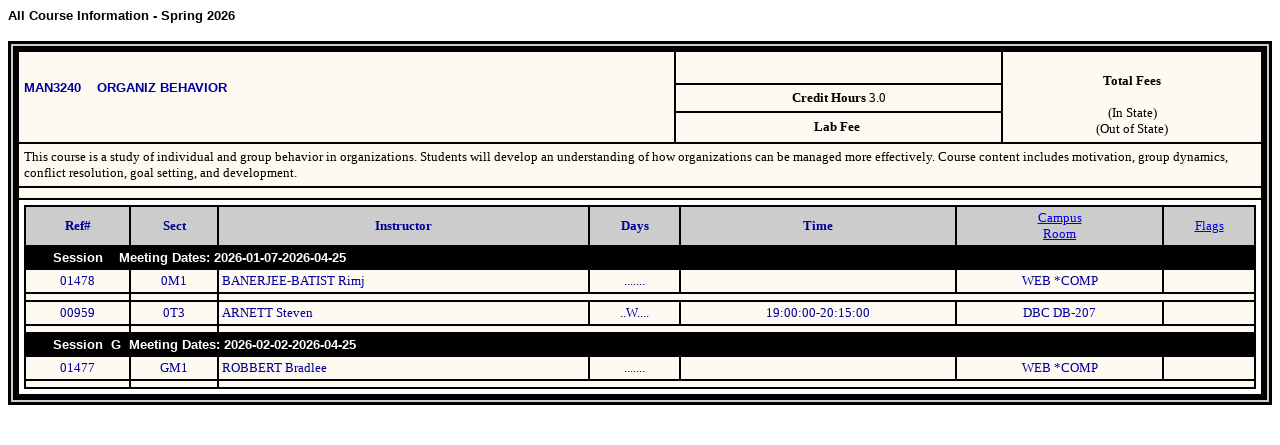

--- FILE ---
content_type: text/html;charset=ISO-8859-1
request_url: https://epublic.sfcollege.edu/eSfcc?hptAppId=SR1095P&hptProgramPackage=PublicServices.Servlets.&hptExec=Y&hptRecord=SR1095UI1&hptUIRecordPackage=sr1095p.pkg.&BEG_ACAD_YR=2022&CRS_NUM=MAN3240
body_size: 11718
content:
<!DOCTYPE HTML PUBLIC "-//W3C//DTD HTML 4.0 Transitional//EN">

 

<HTML><HEAD>


<TITLE>SF Course</TITLE>
<META name="GENERATOR" content="IBM WebSphere Page Designer V4.0 for Windows">
<META http-equiv="Content-Style-Type" content="text/css">
<META HTTP-EQUIV="Pragma" CONTENT="no-cache">
<META HTTP-EQUIV="Expires" CONTENT="-1">

<SCRIPT LANGUAGE="JavaScript">

var dataOK=false;
function myVoid() { };

//   ##############  SIMPLE  BROWSER SNIFFER
if (document.layers) {navigator.family = "nn4";}
if (document.all) {navigator.family = "ie4";}
if (window.navigator.userAgent.toLowerCase().match("gecko")) {navigator.family = "gecko";}
//  #########  popup text 

descarray = new Array(
"<B>CAMPUS:</B> <BR> NW=Northwest Campus, <BR> SAC=Starke-Andrews Center, <BR> DBC=Downtown-Blount Center, <BR>INS=INS Public Safety, <BR>WEB=Open Campus",
"<B>FLAGS:</B><BR>Students with a College Prep flag may <BR>not register for a  course for which the <BR>College Prep course is a prerequisite. <BR>   Restricted courses are designated with the following flags:<BR><BR><B>E</B>=Computer placement exam required, <BR><B>L</B>=must register for attached lab section,<BR><B>N</B>=No time conflict check made, <BR><B>P</B>=Department permission required,<BR><B>D</B>=Permission required to drop,<BR><B>G</B>=Reading,<BR><B>M</B>=Mathematics,<BR><B>W</B>=Writing, <BR><B>X</B>=Cannot be taken for audit"
);

overdiv="0";
//  #########  CREATES POP UP BOXES 
function popLayer(a){
if(!descarray[a]){descarray[a]="<font color=red>This popup (#"+a+") isn't setup correctly - needs description</font>";}
if (navigator.family == "gecko") {pad="0"; bord="1 bordercolor=black";}
else {pad="1"; bord="0";}
desc = 	  "<table cellspacing=0 cellpadding="+pad+" border="+bord+"  bgcolor=000000><tr><td>\n"
	+"<table cellspacing=0 cellpadding=3 border=3 width=100% bordercolor=#000099><tr><td bgcolor=#fef9f1><left><font size=1 face=Verdana>\n"
	+descarray[a]
	+"\n</td></tr></table>\n"
	+"</td></tr></table>";
if(navigator.family =="nn4") {
	document.object1.document.write(desc);
	document.object1.document.close();
	document.object1.left=x-60;
	document.object1.top=y+20;

	}
else if(navigator.family =="ie4"){
	object1.innerHTML=desc;
	object1.style.pixelLeft=x-60;
	object1.style.pixelTop=y+20;
	}
else if(navigator.family =="gecko"){
	document.getElementById("object1").innerHTML=desc;
	document.getElementById("object1").style.left=x-60;
	document.getElementById("object1").style.top=y+20;
	}
}
function hideLayer(){
if (overdiv == "0") {
	if(navigator.family =="nn4") {eval(document.object1.top="-500");}
	else if(navigator.family =="ie4"){object1.innerHTML="";}
	else if(navigator.family =="gecko") {document.getElementById("object1").style.top="-500";}
	}
}
//  ########  TRACKS MOUSE POSITION FOR POPUP PLACEMENT
var isNav = (navigator.appName.indexOf("Netscape") !=-1);
function handlerMM(e){
x = (isNav) ? e.pageX : event.clientX + document.body.scrollLeft;
y = (isNav) ? e.pageY : event.clientY + document.body.scrollTop;
}
if (isNav){document.captureEvents(Event.MOUSEMOVE);}
document.onmousemove = handlerMM;
</script>

</HEAD>
<BODY>
<DIV id="object1" style="position:absolute; visibility:show; left:25px; top:-225px; z-index:2">layer hidden off the screen</div>
<FORM METHOD="POST" ACTION="https://epublic.sfcollege.edu/eSfcc?hptAppId=SR1095P&hptProgramPackage=PublicServices.Servlets.&hptExec=Y&hptRecord=SR1095UI1&hptUIRecordPackage=sr1095p.pkg.">
<FONT face="Arial" size="2"><B>All Course Information - Spring 2026</B></font><br>
<FONT face="Arial" size="2" COLOR="#FF0000"></font><br>


<TABLE cellpadding="3" bgcolor="#cccccc" bordercolor="#000000" border="3">
<TR>
<TD bgcolor="#000000">
<CENTER>
<TABLE bgcolor="#FFFFFF" cellpadding="5" border="1" bordercolor="#000000" width="100%" cellspacing="0">
<TR>
<TD align="left" rowspan="3" bgcolor="#fef9f1"><BR><FONT size="2" face="Arial" color="#000099"><B>MAN3240&nbsp; &nbsp; ORGANIZ BEHAVIOR</B></FONT><BR>
<BR>&nbsp;<BR>
</TD>
            <TD align="center" bgcolor="#fef9f1"><FONT size="2" face="Verdana"> <B></B></FONT>&nbsp;</TD>
<TD rowspan="3" valign="top" align="center" bgcolor="#fef9f1"><B><FONT size="2" face="Verdana"><BR>
            Total Fees</FONT></B><FONT size="2" face="Verdana"> <BR><BR>
            (In State) <BR>
            </FONT><FONT size="2" face="Verdana">(Out of State) </FONT></TD>
</TR>
<TR><TD align="center" height="22" bgcolor="#fef9f1">

<B><FONT size="2" face="Verdana">Credit Hours </FONT></B>

<FONT size="2">3.0</FONT></TD>
</TR>
<TR><TD align="center" bgcolor="#fef9f1"><FONT size="2" face="Verdana"><B>Lab Fee&nbsp;</B></FONT></TD>
</TR>
<TR><TD colspan="3" bgcolor="#fef9f1"><FONT size="2" face="Verdana">This course is a study of individual and group behavior in organizations. Students will develop an understanding of how organizations can be managed more effectively. Course content includes motivation, group dynamics, conflict resolution, goal setting, and development.</FONT></TD>
</TR>
<TR><TD colspan="3" bgcolor="#fef9f1"><FONT size="2" face="Verdana"></FONT></TD>
</TR>
<TR></TR>
<TR><TD colspan="3">  <B><FONT face="Verdana" size="2" color="#990000"></font></B>

            <DIV align="left">
            <TABLE border="1" bgcolor="#fef9f1" bordercolor="#000000" width="100%" cellpadding="3" cellspacing="0">
               <TR bgcolor="#cccccc">
                  <TD align="center"><FONT color="#000099"><B><FONT face="Verdana" size="2">Ref#</FONT></B></FONT></TD>
                  <TD align="center"><FONT color="#000099"><B><FONT face="Verdana" size="2">Sect</FONT></B></FONT></TD>
                  <TD align="center"><FONT color="#000099"><B><FONT face="Verdana" size="2">Instructor</FONT></B></FONT></TD>
                  <TD align="center"><FONT color="#000099"><B><FONT face="Verdana" size="2">Days</FONT></B></FONT></TD>
                  <TD align="center"><FONT color="#000099"><B><FONT face="Verdana" size="2">Time</FONT></B></FONT></TD>
                  <!-- chg to ="#test" -->
                  <TD align="center"><FONT color="#000099"><FONT color="#000099"><A href="javascript:myVoid()" onmouseover="popLayer(0)" onmouseout="hideLayer()"><FONT face="Arial"><FONT size="2" face="Verdana">Campus<BR>
                  Room</FONT></FONT></A></FONT></FONT></TD>
                  <TD align="center" ><FONT color="#000099"><FONT color="#000099"><A href="javascript:myVoid()" onmouseover="popLayer(1)" onmouseout="hideLayer()" ><FONT face="Arial"><FONT size="2" face="Verdana">Flags</FONT></FONT></A></FONT></FONT></TD>
                </TR>
  



<!-- session break -->

<TR><TD colspan="7" bgcolor="#000000"><B><FONT color="#ffffff" size="2" face="Arial">&nbsp;&nbsp;&nbsp;&nbsp;&nbsp;&nbsp;Session
      &nbsp;<INPUT TYPE=HIDDEN NAME="SESSION_CD" VALUE=""> &nbsp;Meeting Dates:&nbsp;2026-01-07-2026-04-25</FONT></B></TD>
</TR>
                <TR>
                  <TD align="center"><FONT color="#000099"><FONT size="2" face="Verdana">01478</FONT></FONT></TD>
                  <TD align="center"><FONT color="#000099"><FONT size="2" face="Verdana">0M1</FONT></FONT></TD>
                  <TD ><FONT color="#000099"><FONT size="2" face="Verdana">BANERJEE-BATIST Rimj</FONT></FONT></TD>
                  <TD align="center" ><FONT color="#000099"><FONT size="2" face="Verdana">.......</FONT></FONT></TD>
                  <TD align="center"><FONT color="#000099"><FONT size="2" face="Verdana"></FONT></FONT></TD>
                  <TD align="center"><FONT color="#000099"><FONT size="2" face="Verdana">WEB *COMP</FONT></FONT></TD>
                  <TD align="center" ><FONT color="#000099"><FONT size="2" face="Verdana"></FONT></FONT></TD>
                </TR>
<TR>
<TD></TD>
<TD></TD>
<TD align="left" colspan="5">
</TD></TR>


<!-- session break -->

    
                <TR>
                  <TD align="center"><FONT color="#000099"><FONT size="2" face="Verdana">00959</FONT></FONT></TD>
                  <TD align="center"><FONT color="#000099"><FONT size="2" face="Verdana">0T3</FONT></FONT></TD>
                  <TD ><FONT color="#000099"><FONT size="2" face="Verdana">ARNETT Steven</FONT></FONT></TD>
                  <TD align="center" ><FONT color="#000099"><FONT size="2" face="Verdana">..W....</FONT></FONT></TD>
                  <TD align="center"><FONT color="#000099"><FONT size="2" face="Verdana">19:00:00-20:15:00</FONT></FONT></TD>
                  <TD align="center"><FONT color="#000099"><FONT size="2" face="Verdana">DBC DB-207</FONT></FONT></TD>
                  <TD align="center" ><FONT color="#000099"><FONT size="2" face="Verdana"></FONT></FONT></TD>
                </TR>
<TR>
<TD></TD>
<TD></TD>
<TD align="left" colspan="5">
</TD></TR>


<!-- session break -->

<TR><TD colspan="7" bgcolor="#000000"><B><FONT color="#ffffff" size="2" face="Arial">&nbsp;&nbsp;&nbsp;&nbsp;&nbsp;&nbsp;Session
      &nbsp;G<INPUT TYPE=HIDDEN NAME="SESSION_CD" VALUE=""> &nbsp;Meeting Dates:&nbsp;2026-02-02-2026-04-25</FONT></B></TD>
</TR>
                <TR>
                  <TD align="center"><FONT color="#000099"><FONT size="2" face="Verdana">01477</FONT></FONT></TD>
                  <TD align="center"><FONT color="#000099"><FONT size="2" face="Verdana">GM1</FONT></FONT></TD>
                  <TD ><FONT color="#000099"><FONT size="2" face="Verdana">ROBBERT Bradlee</FONT></FONT></TD>
                  <TD align="center" ><FONT color="#000099"><FONT size="2" face="Verdana">.......</FONT></FONT></TD>
                  <TD align="center"><FONT color="#000099"><FONT size="2" face="Verdana"></FONT></FONT></TD>
                  <TD align="center"><FONT color="#000099"><FONT size="2" face="Verdana">WEB *COMP</FONT></FONT></TD>
                  <TD align="center" ><FONT color="#000099"><FONT size="2" face="Verdana"></FONT></FONT></TD>
                </TR>
<TR>
<TD></TD>
<TD></TD>
<TD align="left" colspan="5">
</TD></TR>


















































































</TABLE>
</DIV>

<INPUT TYPE=HIDDEN NAME="HID_TERM_CONCAT" VALUE="">
<INPUT TYPE=HIDDEN NAME="HID_TERM_CONCAT" VALUE="">
<INPUT TYPE=HIDDEN NAME="HID_TERM_CONCAT" VALUE="">
<INPUT TYPE=HIDDEN NAME="HID_TERM_CONCAT" VALUE="">
<INPUT TYPE=HIDDEN NAME="HID_TERM_CONCAT" VALUE="">
<INPUT TYPE=HIDDEN NAME="HID_TERM_CONCAT" VALUE="">

<INPUT TYPE=HIDDEN NAME="TERM_YR" VALUE="2026">
<INPUT TYPE=HIDDEN NAME="TERM_YR" VALUE="">
<INPUT TYPE=HIDDEN NAME="TERM_YR" VALUE="">
<INPUT TYPE=HIDDEN NAME="TERM_YR" VALUE="">
<INPUT TYPE=HIDDEN NAME="TERM_YR" VALUE="">
<INPUT TYPE=HIDDEN NAME="TERM_YR" VALUE="">

<INPUT TYPE=HIDDEN NAME="TERM_NUM_CD" VALUE="3">
<INPUT TYPE=HIDDEN NAME="TERM_NUM_CD" VALUE="">
<INPUT TYPE=HIDDEN NAME="TERM_NUM_CD" VALUE="">
<INPUT TYPE=HIDDEN NAME="TERM_NUM_CD" VALUE="">
<INPUT TYPE=HIDDEN NAME="TERM_NUM_CD" VALUE="">
<INPUT TYPE=HIDDEN NAME="TERM_NUM_CD" VALUE="">

<INPUT TYPE=HIDDEN NAME="TERM_VAL" VALUE="1">
<INPUT TYPE=HIDDEN NAME="TERM_MAX" VALUE="">
<INPUT TYPE=HIDDEN NAME="BEG_ACAD_YR" VALUE="2022">
<INPUT TYPE=HIDDEN NAME="IN_OUT_CD" VALUE="O">
<INPUT TYPE=HIDDEN NAME="TERM_NUM_CD" VALUE="3">
<INPUT TYPE=HIDDEN NAME="SEC_VAL" VALUE="3">
<INPUT TYPE=HIDDEN NAME="PRE_CO_CD" VALUE="">
<INPUT TYPE=HIDDEN NAME="CONTACT_HRS_FL" VALUE="">
</TD></TR>     
</TABLE>
      </CENTER></TABLE></FORM></BODY>
<HEAD>
<META HTTP-EQUIV="Pragma" CONTENT="no-cache">
<META HTTP-EQUIV="Expires" CONTENT="-1">
</HEAD>

</HTML>